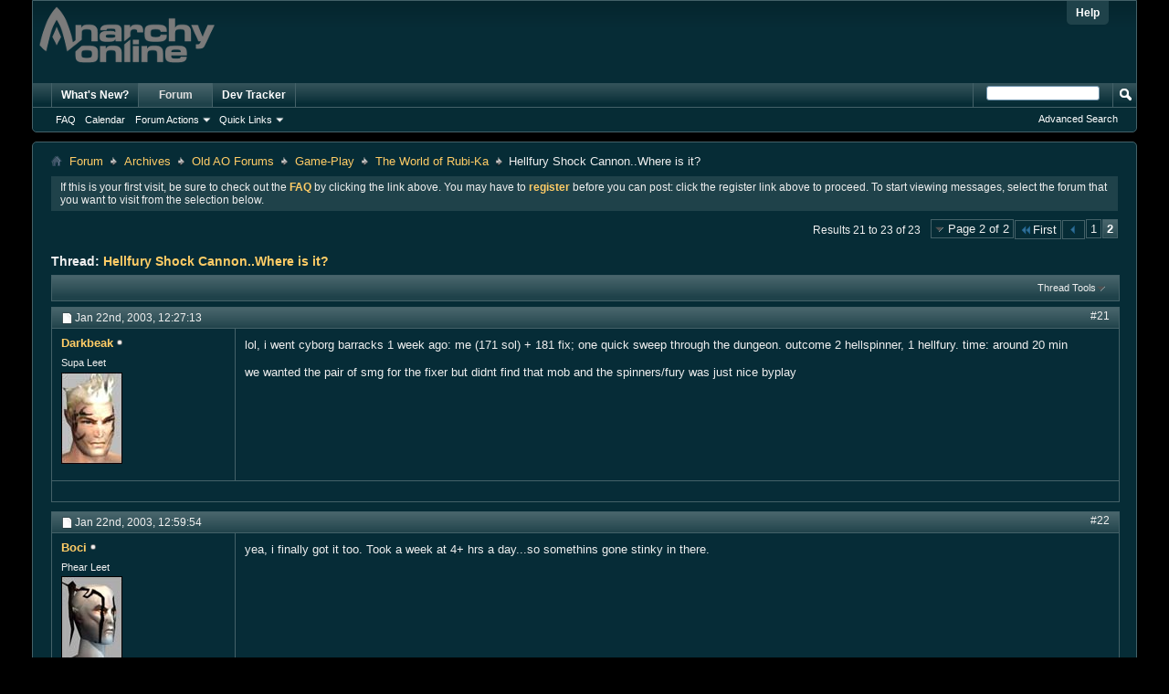

--- FILE ---
content_type: text/html; charset=ISO-8859-1
request_url: https://forums-archive.anarchy-online.com/showthread.php?91761-Hellfury-Shock-Cannon-Where-is-it&s=c7ea71b693d7e19e4eddc60890ae2229&p=1060118
body_size: 9629
content:
<!DOCTYPE html PUBLIC "-//W3C//DTD XHTML 1.0 Transitional//EN" "http://www.w3.org/TR/xhtml1/DTD/xhtml1-transitional.dtd">
<html xmlns="http://www.w3.org/1999/xhtml" dir="ltr" lang="en" id="vbulletin_html">
<head>
	<meta http-equiv="Content-Type" content="text/html; charset=ISO-8859-1" />
<meta id="e_vb_meta_bburl" name="vb_meta_bburl" content="https://forums.anarchy-online.com" />
<base href="https://forums-archive.anarchy-online.com/" /><!--[if IE]></base><![endif]-->
<meta name="generator" content="vBulletin 4.2.3" />
<meta http-equiv="X-UA-Compatible" content="IE=9" />

	<link rel="Shortcut Icon" href="/images/ao_favicon.ico" type="image/x-icon" />








<script type="text/javascript">
<!--
	if (typeof YAHOO === 'undefined') // Load ALL YUI Local
	{
		document.write('<script type="text/javascript" src="clientscript/yui/yuiloader-dom-event/yuiloader-dom-event.js?v=423"><\/script>');
		document.write('<script type="text/javascript" src="clientscript/yui/connection/connection-min.js?v=423"><\/script>');
		var yuipath = 'clientscript/yui';
		var yuicombopath = '';
		var remoteyui = false;
	}
	else	// Load Rest of YUI remotely (where possible)
	{
		var yuipath = 'clientscript/yui';
		var yuicombopath = '';
		var remoteyui = true;
		if (!yuicombopath)
		{
			document.write('<script type="text/javascript" src="clientscript/yui/connection/connection-min.js?v=423"><\/script>');
		}
	}
	var SESSIONURL = "s=5bb51ccf494f8d36e3675edb9a14f1ff&";
	var SECURITYTOKEN = "guest";
	var IMGDIR_MISC = "images/misc";
	var IMGDIR_BUTTON = "images/buttons";
	var vb_disable_ajax = parseInt("0", 10);
	var SIMPLEVERSION = "423";
	var BBURL = "https://forums.anarchy-online.com";
	var LOGGEDIN = 0 > 0 ? true : false;
	var THIS_SCRIPT = "showthread";
	var RELPATH = "showthread.php?91761-Hellfury-Shock-Cannon-Where-is-it&amp;p=1060118";
	var PATHS = {
		forum : "",
		cms   : "",
		blog  : ""
	};
	var AJAXBASEURL = "https://forums-archive.anarchy-online.com/";
// -->
</script>
<script type="text/javascript" src="https://forums.anarchy-online.com/clientscript/vbulletin-core.js?v=423"></script>





	<link rel="stylesheet" type="text/css" href="css.php?styleid=7&amp;langid=1&amp;d=1526300358&amp;td=ltr&amp;sheet=bbcode.css,editor.css,popupmenu.css,reset-fonts.css,vbulletin.css,vbulletin-chrome.css,vbulletin-formcontrols.css," />

	<!--[if lt IE 8]>
	<link rel="stylesheet" type="text/css" href="css.php?styleid=7&amp;langid=1&amp;d=1526300358&amp;td=ltr&amp;sheet=popupmenu-ie.css,vbulletin-ie.css,vbulletin-chrome-ie.css,vbulletin-formcontrols-ie.css,editor-ie.css" />
	<![endif]-->


	<meta name="keywords" content="hundreds, hours, stopped, goin, case, insanely, slowed, killin, cannon, supposed, aug, borg, furies, started, plz, post, tired, rumors, advance, info, extremely, ticked, shock, heck, arks, information, newb, unwillingness, inferno, dungeon, slowly, learned, insane, entire, life, serverus, jocasta, history, literally, spent, 48+, mobs, killing, hellfury, askin, freakin, drop, days" />
	<meta name="description" content="Ok..after days in that freakin newb dungeon goin slowly insane while i learned the entire life history of jocasta..Serverus..and the Inferno...and ARKs with no information..or a unwillingness to try and help..im askin here. 
 
Does anyone know..if the drop was STOPPED.  Ive spent literally..48+ hours in here, killing hundreds and hundreds of mobs..ALL of them.  i know its supposed to be just Aug Borg Furies..but after 12 hours..i started killin everything..just in case.  If it hasnt been" />

	<title> Hellfury Shock Cannon..Where is it? - Page 2</title>
	<link rel="canonical" href="showthread.php?91761-Hellfury-Shock-Cannon-Where-is-it/page2&s=5bb51ccf494f8d36e3675edb9a14f1ff" />
	
	
	
	
	
	
	
	
	

	
		<link rel="stylesheet" type="text/css" href="css.php?styleid=7&amp;langid=1&amp;d=1526300358&amp;td=ltr&amp;sheet=toolsmenu.css,postlist.css,showthread.css,postbit.css,options.css,attachment.css,poll.css,lightbox.css" />
	
	<!--[if lt IE 8]><link rel="stylesheet" type="text/css" href="css.php?styleid=7&amp;langid=1&amp;d=1526300358&amp;td=ltr&amp;sheet=toolsmenu-ie.css,postlist-ie.css,showthread-ie.css,postbit-ie.css,poll-ie.css" /><![endif]-->
<link rel="stylesheet" type="text/css" href="css.php?styleid=7&amp;langid=1&amp;d=1526300358&amp;td=ltr&amp;sheet=additional.css" />

</head>

<body onload="if (document.body.scrollIntoView &amp;&amp; fetch_object('currentPost') &amp;&amp; (window.location.href.indexOf('#') == -1 || window.location.href.indexOf('#post') &gt; -1)) { fetch_object('currentPost').scrollIntoView(true); }">

<div class="above_body"> <!-- closing tag is in template navbar -->
<div id="header" class="floatcontainer doc_header">
	<div><a name="top" href="index.php?s=5bb51ccf494f8d36e3675edb9a14f1ff" class="logo-image"><img src="/images/AO_logo.png" alt="Anarchy Online Bulletin Board - Powered by vBulletin" /></a></div>
	<div id="toplinks" class="toplinks">
		
			<ul class="nouser">
			
				<li><a rel="help" href="faq.php?s=5bb51ccf494f8d36e3675edb9a14f1ff">Help</a></li>
				<li>
			<script type="text/javascript" src="clientscript/vbulletin_md5.js?v=423"></script>

			<script type="text/javascript">
			YAHOO.util.Dom.setStyle('navbar_password_hint', "display", "inline");
			YAHOO.util.Dom.setStyle('navbar_password', "display", "none");
			vB_XHTML_Ready.subscribe(function()
			{
			//
				YAHOO.util.Event.on('navbar_username', "focus", navbar_username_focus);
				YAHOO.util.Event.on('navbar_username', "blur", navbar_username_blur);
				YAHOO.util.Event.on('navbar_password_hint', "focus", navbar_password_hint);
				YAHOO.util.Event.on('navbar_password', "blur", navbar_password);
			});
			
			function navbar_username_focus(e)
			{
			//
				var textbox = YAHOO.util.Event.getTarget(e);
				if (textbox.value == 'Forum Username')
				{
				//
					textbox.value='';
					textbox.style.color='#000000';
				}
			}

			function navbar_username_blur(e)
			{
			//
				var textbox = YAHOO.util.Event.getTarget(e);
				if (textbox.value == '')
				{
				//
					textbox.value='Forum Username';
					textbox.style.color='#efefef';
				}
			}
			
			function navbar_password_hint(e)
			{
			//
				var textbox = YAHOO.util.Event.getTarget(e);
				
				YAHOO.util.Dom.setStyle('navbar_password_hint', "display", "none");
				YAHOO.util.Dom.setStyle('navbar_password', "display", "inline");
				YAHOO.util.Dom.get('navbar_password').focus();
			}

			function navbar_password(e)
			{
			//
				var textbox = YAHOO.util.Event.getTarget(e);
				
				if (textbox.value == '')
				{
					YAHOO.util.Dom.setStyle('navbar_password_hint', "display", "inline");
					YAHOO.util.Dom.setStyle('navbar_password', "display", "none");
				}
			}
			</script>
				</li>
				
			</ul>
		
	</div>
	<div class="ad_global_header">
		
		
	</div>
	<hr />
</div>
<div id="navbar" class="navbar">
	<ul id="navtabs" class="navtabs floatcontainer">
		
		
	
		<li  id="vbtab_whatsnew">
			<a class="navtab" href="activity.php?s=5bb51ccf494f8d36e3675edb9a14f1ff">What's New?</a>
		</li>
		
		

	
		<li class="selected" id="vbtab_forum">
			<a class="navtab" href="forum.php?s=5bb51ccf494f8d36e3675edb9a14f1ff">Forum</a>
		</li>
		
		
			<ul class="floatcontainer">
				
					
						
							<li id="vbflink_faq"><a href="faq.php?s=5bb51ccf494f8d36e3675edb9a14f1ff">FAQ</a></li>
						
					
				
					
						
							<li id="vbflink_calendar"><a href="calendar.php?s=5bb51ccf494f8d36e3675edb9a14f1ff">Calendar</a></li>
						
					
				
					
						<li class="popupmenu" id="vbmenu_actions">
							<a href="javascript://" class="popupctrl">Forum Actions</a>
							<ul class="popupbody popuphover">
								
									<li id="vbalink_mfr"><a href="forumdisplay.php?s=5bb51ccf494f8d36e3675edb9a14f1ff&amp;do=markread&amp;markreadhash=guest">Mark Forums Read</a></li>
								
							</ul>
						</li>
					
				
					
						<li class="popupmenu" id="vbmenu_qlinks">
							<a href="javascript://" class="popupctrl">Quick Links</a>
							<ul class="popupbody popuphover">
								
									<li id="vbqlink_leaders"><a href="showgroups.php?s=5bb51ccf494f8d36e3675edb9a14f1ff">View Site Leaders</a></li>
								
							</ul>
						</li>
					
				
			</ul>
		

	
		<li  id="tab_mdi3_498">
			<a class="navtab" href="/search.php?userid=706925&searchdate=30&beforeafter=after&dosearch=Search%20Now&do=process&forumchoice%5B%5D=&childforums=1&prefixchoice%5B%5D=&replyless=0&replylimit=&searchdate=0&beforeafter=after&sortby=dateline&order=descending&showposts=1&searchthreadid=&s=&securitytoken=guest&searchfromtype=vBForum%3APost&do=process&contenttypeid=1&query=&titleonly=0&searchuser=devtracker&starteronly=0&tag=">Dev Tracker</a>
		</li>
		
		

		
	</ul>
	
		<div id="globalsearch" class="globalsearch">
			<form action="search.php?s=5bb51ccf494f8d36e3675edb9a14f1ff&amp;do=process" method="post" id="navbar_search" class="navbar_search">
				
				<input type="hidden" name="securitytoken" value="guest" />
				<input type="hidden" name="do" value="process" />
				<span class="textboxcontainer"><span><input type="text" value="" name="query" class="textbox" tabindex="99"/></span></span>
				<span class="buttoncontainer"><span><input type="image" class="searchbutton" src="images/buttons/search.png" name="submit" onclick="document.getElementById('navbar_search').submit;" tabindex="100"/></span></span>
			</form>
			<ul class="navbar_advanced_search">
				<li><a href="search.php?s=5bb51ccf494f8d36e3675edb9a14f1ff" accesskey="4">Advanced Search</a></li>
				
			</ul>
		</div>
	
</div>
</div><!-- closing div for above_body -->

<div class="body_wrapper">
<div id="breadcrumb" class="breadcrumb">
	<ul class="floatcontainer">
		<li class="navbithome"><a href="index.php?s=5bb51ccf494f8d36e3675edb9a14f1ff" accesskey="1"><img src="images/misc/navbit-home.png" alt="Home" /></a></li>
		
	<li class="navbit"><a href="index.php?s=5bb51ccf494f8d36e3675edb9a14f1ff">Forum</a></li>

	<li class="navbit"><a href="forumdisplay.php?534-Archives&amp;s=5bb51ccf494f8d36e3675edb9a14f1ff">Archives</a></li>

	<li class="navbit"><a href="forumdisplay.php?241-Old-AO-Forums&amp;s=5bb51ccf494f8d36e3675edb9a14f1ff">Old AO Forums</a></li>

	<li class="navbit"><a href="forumdisplay.php?143-Game-Play&amp;s=5bb51ccf494f8d36e3675edb9a14f1ff">Game-Play</a></li>

	<li class="navbit"><a href="forumdisplay.php?151-The-World-of-Rubi-Ka&amp;s=5bb51ccf494f8d36e3675edb9a14f1ff">The World of Rubi-Ka</a></li>

		
	<li class="navbit lastnavbit"><span> Hellfury Shock Cannon..Where is it?</span></li>

	</ul>
	<hr />
</div>





	<form action="profile.php?do=dismissnotice" method="post" id="notices" class="notices">
		<input type="hidden" name="do" value="dismissnotice" />
		<input type="hidden" name="s" value="s=5bb51ccf494f8d36e3675edb9a14f1ff&amp;" />
		<input type="hidden" name="securitytoken" value="guest" />
		<input type="hidden" id="dismiss_notice_hidden" name="dismiss_noticeid" value="" />
		<input type="hidden" name="url" value="" />
		<ol>
			<li class="restore" id="navbar_notice_2">
	
	If this is your first visit, be sure to
		check out the <a href="faq.php?s=5bb51ccf494f8d36e3675edb9a14f1ff" target="_blank"><b>FAQ</b></a> by clicking the
		link above. You may have to <a href="register.php?s=5bb51ccf494f8d36e3675edb9a14f1ff" target="_blank"><b>register</b></a>
		before you can post: click the register link above to proceed. To start viewing messages,
		select the forum that you want to visit from the selection below.
</li>
		</ol>
	</form>





	<div id="above_postlist" class="above_postlist">
		
		<div id="pagination_top" class="pagination_top">
		
			<form action="showthread.php?91761-Hellfury-Shock-Cannon-Where-is-it&amp;s=5bb51ccf494f8d36e3675edb9a14f1ff" method="get" class="pagination popupmenu nohovermenu">
<input type="hidden" name="t" value="91761" /><input type="hidden" name="s" value="5bb51ccf494f8d36e3675edb9a14f1ff" />
	
		<span><a href="javascript://" class="popupctrl">Page 2 of 2</a></span>
		
		<span class="first_last"><a rel="start" href="showthread.php?91761-Hellfury-Shock-Cannon-Where-is-it&amp;s=5bb51ccf494f8d36e3675edb9a14f1ff" title="First Page - Results 1 to 20 of 23"><img src="images/pagination/first-right.png" alt="First" />First</a></span>
		
		
		<span class="prev_next"><a rel="prev" href="showthread.php?91761-Hellfury-Shock-Cannon-Where-is-it&amp;s=5bb51ccf494f8d36e3675edb9a14f1ff" title="Prev Page - Results 1 to 20 of 23"><img src="images/pagination/previous-right.png" alt="Previous" /></a></span>
		
		
		<span><a href="showthread.php?91761-Hellfury-Shock-Cannon-Where-is-it&amp;s=5bb51ccf494f8d36e3675edb9a14f1ff" title="Show results 1 to 20 of 23">1</a></span><span class="selected"><a href="javascript://" title="Results 21 to 23 of 23">2</a></span>
		
		
		
	
	<ul class="popupbody popuphover">
		<li class="formsubmit jumptopage"><label>Jump to page: <input type="text" name="page" size="4" /></label> <input type="submit" class="button" value="Go" /></li>
	</ul>
</form>
		
			<div id="postpagestats_above" class="postpagestats">
				Results 21 to 23 of 23
			</div>
		</div>
	</div>
	<div id="pagetitle" class="pagetitle">
		<h1>
			Thread: <span class="threadtitle"><a href="showthread.php?91761-Hellfury-Shock-Cannon-Where-is-it/page2&s=5bb51ccf494f8d36e3675edb9a14f1ff" title="Reload this Page">Hellfury Shock Cannon..Where is it?</a></span>
		</h1>
		
	</div>
	<div id="thread_controls" class="thread_controls toolsmenu">
		<div>
		<ul id="postlist_popups" class="postlist_popups popupgroup">
			
			
			<li class="popupmenu" id="threadtools">
				<h6><a class="popupctrl" href="javascript://">Thread Tools</a></h6>
				<ul class="popupbody popuphover">
					<li><a href="printthread.php?s=5bb51ccf494f8d36e3675edb9a14f1ff&amp;t=91761&amp;pp=20&amp;page=2" accesskey="3" rel="nofollow">Show Printable Version</a></li>
					
					<li>
						
					</li>
					
				</ul>
			</li>

			

			

			

			

			
			</ul>
		</div>
	</div>

<div id="postlist" class="postlist restrain">
	

	
		<ol id="posts" class="posts" start="1">
			
<li class="postbitlegacy postbitim postcontainer old" id="post_1059830">
<!-- see bottom of postbit.css for .userinfo .popupmenu styles -->

	<div class="posthead">
			<span class="postdate old">
				
					<span class="date">Jan 22nd, 2003,&nbsp;<span class="time">12:27:13</span></span>
				
			</span>
			<span class="nodecontrols">
				
					<a name="post1059830" href="showthread.php?91761-Hellfury-Shock-Cannon-Where-is-it&amp;s=5bb51ccf494f8d36e3675edb9a14f1ff&amp;p=1059830&amp;viewfull=1#post1059830" class="postcounter">#21</a><a id="postcount1059830" name="21"></a>
				
				
				
			</span>
	</div>
	<div class="postdetails ">
		<div class="userinfo">
			<div class="username_container">
			
				<div class="popupmenu memberaction">
	<a class="username offline popupctrl" href="member.php?281398-Darkbeak&amp;s=5bb51ccf494f8d36e3675edb9a14f1ff" title="Darkbeak is offline"><strong>Darkbeak</strong></a>
	<ul class="popupbody popuphover memberaction_body">
		<li class="left">
			<a href="member.php?281398-Darkbeak&amp;s=5bb51ccf494f8d36e3675edb9a14f1ff" class="siteicon_profile">
				View Profile
			</a>
		</li>
		
		<li class="right">
			<a href="search.php?s=5bb51ccf494f8d36e3675edb9a14f1ff&amp;do=finduser&amp;userid=281398&amp;contenttype=vBForum_Post&amp;showposts=1" class="siteicon_forum" rel="nofollow">
				View Forum Posts
			</a>
		</li>
		
		
		
		
		
		
		
		

		

		
		
	</ul>
</div>
				<img class="inlineimg onlinestatus" src="images/statusicon/user-offline.png" alt="Darkbeak is offline" border="0" />

			
			</div>
			<span class="usertitle">
				Supa Leet
			</span>
			
			
			
			
			<a class="postuseravatar" href="member.php?281398-Darkbeak&amp;s=5bb51ccf494f8d36e3675edb9a14f1ff" title="Darkbeak is offline">
				<img src="/images/avatars/223809.jpg" alt="Darkbeak's Avatar" title="Darkbeak's Avatar" />
			</a>
			 
			
				
				
				<div class="imlinks">
					    
				</div>
			
		</div>
		<div class="postbody">
				
				


						
							
							
						
						
				<div class="content">
					<div id="post_message_1059830">
						<blockquote class="postcontent restore ">
							lol, i went cyborg barracks 1 week ago: me (171 sol) + 181 fix; one quick sweep through the dungeon. outcome 2 hellspinner, 1 hellfury. time: around 20 min<br />
<br />
we wanted the pair of smg for the fixer but didnt find that mob and the spinners/fury was just nice byplay <img src="http://forums.anarchy-online.com/images/smilies/smile.gif" border="0" alt="" title="Smilie" class="inlineimg" />
						</blockquote>
					</div>

					
			</div>
			
			<div class="cleardiv"></div>
		</div>
	</div>
		<div class="postfoot">
			<!-- <div class="postfoot_container"> -->
			<div class="textcontrols floatcontainer">
				<span class="postcontrols">
					<img style="display:none" id="progress_1059830" src="images/misc/progress.gif" alt="" />
					
					
					
					
				</span>
				<span class="postlinking">
					
						
					

					
					
					
					

					
					

					
					
					
					
					
				</span>
			<!-- </div> -->
			</div>
		</div>
	<hr />
</li>

<li class="postbitlegacy postbitim postcontainer old" id="post_1059921">
<!-- see bottom of postbit.css for .userinfo .popupmenu styles -->

	<div class="posthead">
			<span class="postdate old">
				
					<span class="date">Jan 22nd, 2003,&nbsp;<span class="time">12:59:54</span></span>
				
			</span>
			<span class="nodecontrols">
				
					<a name="post1059921" href="showthread.php?91761-Hellfury-Shock-Cannon-Where-is-it&amp;s=5bb51ccf494f8d36e3675edb9a14f1ff&amp;p=1059921&amp;viewfull=1#post1059921" class="postcounter">#22</a><a id="postcount1059921" name="22"></a>
				
				
				
			</span>
	</div>
	<div class="postdetails ">
		<div class="userinfo">
			<div class="username_container">
			
				<div class="popupmenu memberaction">
	<a class="username offline popupctrl" href="member.php?21043-Boci&amp;s=5bb51ccf494f8d36e3675edb9a14f1ff" title="Boci is offline"><strong>Boci</strong></a>
	<ul class="popupbody popuphover memberaction_body">
		<li class="left">
			<a href="member.php?21043-Boci&amp;s=5bb51ccf494f8d36e3675edb9a14f1ff" class="siteicon_profile">
				View Profile
			</a>
		</li>
		
		<li class="right">
			<a href="search.php?s=5bb51ccf494f8d36e3675edb9a14f1ff&amp;do=finduser&amp;userid=21043&amp;contenttype=vBForum_Post&amp;showposts=1" class="siteicon_forum" rel="nofollow">
				View Forum Posts
			</a>
		</li>
		
		
		
		
		
		
		
		

		

		
		
	</ul>
</div>
				<img class="inlineimg onlinestatus" src="images/statusicon/user-offline.png" alt="Boci is offline" border="0" />

			
			</div>
			<span class="usertitle">
				Phear Leet
			</span>
			
			
			
			
			<a class="postuseravatar" href="member.php?21043-Boci&amp;s=5bb51ccf494f8d36e3675edb9a14f1ff" title="Boci is offline">
				<img src="/images/avatars/40247.jpg" alt="Boci's Avatar" title="Boci's Avatar" />
			</a>
			 
			
				
				
				<div class="imlinks">
					    
				</div>
			
		</div>
		<div class="postbody">
				
				


						
						
				<div class="content">
					<div id="post_message_1059921">
						<blockquote class="postcontent restore ">
							yea, i finally got it too.  Took a  week at 4+ hrs a day...so somethins gone stinky in there.
						</blockquote>
					</div>

					
			</div>
			
			<div class="after_content">
				
				
				
				
					<blockquote class="signature restore"><div class="signaturecontainer">The Sammich Master is Back!<br />
Boci - Retired Soldier<br />
Flashgordun - Smurf in Training<br />
Mussashi---Boci Reborn---Sword Saint<br />
xxxxxxxx Keeper Twink of Dewm</div></blockquote>
				
				
			</div>
			
			<div class="cleardiv"></div>
		</div>
	</div>
		<div class="postfoot">
			<!-- <div class="postfoot_container"> -->
			<div class="textcontrols floatcontainer">
				<span class="postcontrols">
					<img style="display:none" id="progress_1059921" src="images/misc/progress.gif" alt="" />
					
					
					
					
				</span>
				<span class="postlinking">
					
						
					

					
					
					
					

					
					

					
					
					
					
					
				</span>
			<!-- </div> -->
			</div>
		</div>
	<hr />
</li>

<li class="postbitlegacy postbitim postcontainer old" id="post_1060118">
<!-- see bottom of postbit.css for .userinfo .popupmenu styles -->

	<div class="posthead">
			<span class="postdate old">
				
					<span class="date">Jan 22nd, 2003,&nbsp;<span class="time">14:03:14</span></span>
				
			</span>
			<span class="nodecontrols">
				
					<a name="post1060118" href="showthread.php?91761-Hellfury-Shock-Cannon-Where-is-it&amp;s=5bb51ccf494f8d36e3675edb9a14f1ff&amp;p=1060118&amp;viewfull=1#post1060118" class="postcounter">#23</a><a id="postcount1060118" name="23"></a>
				
				
				
			</span>
	</div>
	<div class="postdetails ">
		<div class="userinfo">
			<div class="username_container">
			
				<div class="popupmenu memberaction">
	<a class="username offline popupctrl" href="member.php?15178-Nealandbob&amp;s=5bb51ccf494f8d36e3675edb9a14f1ff" title="Nealandbob is offline"><strong>Nealandbob</strong></a>
	<ul class="popupbody popuphover memberaction_body">
		<li class="left">
			<a href="member.php?15178-Nealandbob&amp;s=5bb51ccf494f8d36e3675edb9a14f1ff" class="siteicon_profile">
				View Profile
			</a>
		</li>
		
		<li class="right">
			<a href="search.php?s=5bb51ccf494f8d36e3675edb9a14f1ff&amp;do=finduser&amp;userid=15178&amp;contenttype=vBForum_Post&amp;showposts=1" class="siteicon_forum" rel="nofollow">
				View Forum Posts
			</a>
		</li>
		
		
		
		
		
		
		
		

		

		
		
	</ul>
</div>
				<img class="inlineimg onlinestatus" src="images/statusicon/user-offline.png" alt="Nealandbob is offline" border="0" />

			
			</div>
			<span class="usertitle">
				Supa Leet
			</span>
			
			
			
			
			<a class="postuseravatar" href="member.php?15178-Nealandbob&amp;s=5bb51ccf494f8d36e3675edb9a14f1ff" title="Nealandbob is offline">
				<img src="/images/avatars/40222.jpg" alt="Nealandbob's Avatar" title="Nealandbob's Avatar" />
			</a>
			 
			
				
				
				<div class="imlinks">
					    
				</div>
			
		</div>
		<div class="postbody">
				
				


						
						
							
						
				<div class="content">
					<div id="post_message_1060118">
						<blockquote class="postcontent restore ">
							<div class="bbcode_container">
	<div class="bbcode_quote">
		<div class="quote_container">
			<div class="bbcode_quote_container"></div>
			
				<i>Originally posted by Boci/Wen </i><br />
<b>yea, i finally got it too.  Took a  week at 4+ hrs a day...so somethins gone stinky in there. </b>
			
		</div>
	</div>
</div>make your sammiches in low-fat variety. Should help cut down on that *cough* problem of yours <img src="http://forums.anarchy-online.com/images/smilies/smile.gif" border="0" alt="" title="Smilie" class="inlineimg" /><br />
<br />
<br />
<br />
<br />
hehehe *hugs* <img src="http://forums.anarchy-online.com/images/smilies/smile.gif" border="0" alt="" title="Smilie" class="inlineimg" />
						</blockquote>
					</div>

					
			</div>
			
			<div class="after_content">
				
				
				
				
					<blockquote class="signature restore"><div class="signaturecontainer"><a href="http://www.anarchy-online.com/character/bio/d/1/name/nealandbob" target="_blank">Nealandbob</a> <a href="http://www.anarchy-online.com/character/bio/d/1/name/headbasher" target="_blank">Headbasher</a> <a href="http://www.anarchy-online.com/character/bio/d/1/name/burninsword" target="_blank">Burninsword</a>-RK1<br />
<a href="http://www.anarchy-online.com/character/bio/d/2/name/deathfyst" target="_blank">Deathfyst</a> <a href="http://www.anarchy-online.com/character/bio/d/2/name/tonofbricks" target="_blank">Tonofbricks</a> -RK2<br />
<a href="http://leetbot.salomon.si/userinfo.php?ID=258" target="_blank">Tonofbricks</a> <a href="http://leetbot.salomon.si/userinfo.php?ID=181" target="_blank">Nealandbob</a> -RK  <a href="http://www.anarchy-online.com/content/game/inproduction/becometester/" target="_blank">Test</a> embracing my inner <a href="http://www.thebratpack.org/" target="_blank">Brat</a> <img src="http://forums.anarchy-online.com/images/smilies/smile.gif" border="0" alt="" title="Smilie" class="inlineimg" /><br />
Finally back from Iraq<br />
<a href="http://forums.anarchy-online.com/showthread.php?t=43716" target="_blank">Enforcers ONLY vote here!</a><br />
WoW-Pahani, Skywall/Horde and Barthilas/Horde<br />
&quot;A good Enforcer dies a lot&quot;-Deng<br />
&quot;FC didn't create Enforcers, Deng did&quot; -Tza</div></blockquote>
				
				
			</div>
			
			<div class="cleardiv"></div>
		</div>
	</div>
		<div class="postfoot">
			<!-- <div class="postfoot_container"> -->
			<div class="textcontrols floatcontainer">
				<span class="postcontrols">
					<img style="display:none" id="progress_1060118" src="images/misc/progress.gif" alt="" />
					
					
					
					
				</span>
				<span class="postlinking">
					
						
					

					
					
					
					

					
					

					
					
					
					
					
				</span>
			<!-- </div> -->
			</div>
		</div>
	<hr />
</li>

		</ol>
		<div class="separator"></div>
		<div class="postlistfoot">
			
		</div>

	

</div>

<div id="below_postlist" class="noinlinemod below_postlist">
	
	<div id="pagination_bottom" class="pagination_bottom">
	
		<form action="showthread.php?91761-Hellfury-Shock-Cannon-Where-is-it&amp;s=5bb51ccf494f8d36e3675edb9a14f1ff" method="get" class="pagination popupmenu nohovermenu">
<input type="hidden" name="t" value="91761" /><input type="hidden" name="s" value="5bb51ccf494f8d36e3675edb9a14f1ff" />
	
		<span><a href="javascript://" class="popupctrl">Page 2 of 2</a></span>
		
		<span class="first_last"><a rel="start" href="showthread.php?91761-Hellfury-Shock-Cannon-Where-is-it&amp;s=5bb51ccf494f8d36e3675edb9a14f1ff" title="First Page - Results 1 to 20 of 23"><img src="images/pagination/first-right.png" alt="First" />First</a></span>
		
		
		<span class="prev_next"><a rel="prev" href="showthread.php?91761-Hellfury-Shock-Cannon-Where-is-it&amp;s=5bb51ccf494f8d36e3675edb9a14f1ff" title="Prev Page - Results 1 to 20 of 23"><img src="images/pagination/previous-right.png" alt="Previous" /></a></span>
		
		
		<span><a href="showthread.php?91761-Hellfury-Shock-Cannon-Where-is-it&amp;s=5bb51ccf494f8d36e3675edb9a14f1ff" title="Show results 1 to 20 of 23">1</a></span><span class="selected"><a href="javascript://" title="Results 21 to 23 of 23">2</a></span>
		
		
		
	
	<ul class="popupbody popuphover">
		<li class="formsubmit jumptopage"><label>Jump to page: <input type="text" name="page" size="4" /></label> <input type="submit" class="button" value="Go" /></li>
	</ul>
</form>
	
		<div class="clear"></div>
<div class="navpopupmenu popupmenu nohovermenu" id="showthread_navpopup">
	
		<span>Quick Navigation</span>
		<a href="showthread.php?91761-Hellfury-Shock-Cannon-Where-is-it&amp;s=5bb51ccf494f8d36e3675edb9a14f1ff" class="popupctrl"><span class="ctrlcontainer">The World of Rubi-Ka</span></a>
		<a href="showthread.php?91761-Hellfury-Shock-Cannon-Where-is-it&amp;p=1060118#top" class="textcontrol" onclick="document.location.hash='top';return false;">Top</a>
	
	<ul class="navpopupbody popupbody popuphover" style="width: 300px;">
		
		<li class="optionlabel">Site Areas</li>
		<li><a href="usercp.php?s=5bb51ccf494f8d36e3675edb9a14f1ff">Settings</a></li>
		<li><a href="private.php?s=5bb51ccf494f8d36e3675edb9a14f1ff">Private Messages</a></li>
		<li><a href="subscription.php?s=5bb51ccf494f8d36e3675edb9a14f1ff">Subscriptions</a></li>
		<li><a href="online.php?s=5bb51ccf494f8d36e3675edb9a14f1ff">Who's Online</a></li>
		<li><a href="search.php?s=5bb51ccf494f8d36e3675edb9a14f1ff">Search Forums</a></li>
		<li><a href="index.php?s=5bb51ccf494f8d36e3675edb9a14f1ff">Forums Home</a></li>
		
			<li class="optionlabel">Forums</li>
			
		
			
				<li><a href="forumdisplay.php?506-Announcements&amp;s=5bb51ccf494f8d36e3675edb9a14f1ff">Announcements</a>
					<ol class="d1">
						
		
			
				<li><a href="forumdisplay.php?507-Server-Notices&amp;s=5bb51ccf494f8d36e3675edb9a14f1ff">Server Notices</a></li>
			
		
			
				<li><a href="forumdisplay.php?508-Update-Notes&amp;s=5bb51ccf494f8d36e3675edb9a14f1ff">Update Notes</a></li>
			
		
			
				<li><a href="forumdisplay.php?546-Item-Shop-Announcements&amp;s=5bb51ccf494f8d36e3675edb9a14f1ff">Item Shop Announcements</a></li>
			
		
			
				<li><a href="forumdisplay.php?204-Community-Corner&amp;s=5bb51ccf494f8d36e3675edb9a14f1ff">Community Corner</a></li>
			
		
			
				<li><a href="forumdisplay.php?327-Editor-News&amp;s=5bb51ccf494f8d36e3675edb9a14f1ff">Editor News</a></li>
			
		
			
				<li><a href="forumdisplay.php?331-Testlive-Announcements-amp-Events&amp;s=5bb51ccf494f8d36e3675edb9a14f1ff">Testlive Announcements &amp; Events</a></li>
			
		
			
					</ol>
				</li>
			
		
			
				<li><a href="forumdisplay.php?531-Non-English-Community&amp;s=5bb51ccf494f8d36e3675edb9a14f1ff">Non-English Community</a>
					<ol class="d1">
						
		
			
				<li><a href="forumdisplay.php?523-German-Forums&amp;s=5bb51ccf494f8d36e3675edb9a14f1ff">German Forums</a>
					<ol class="d2">
						
		
			
				<li><a href="forumdisplay.php?524-Allgemeines-Forum&amp;s=5bb51ccf494f8d36e3675edb9a14f1ff">Allgemeines Forum</a></li>
			
		
			
				<li><a href="forumdisplay.php?528-Organisationen&amp;s=5bb51ccf494f8d36e3675edb9a14f1ff">Organisationen</a></li>
			
		
			
				<li><a href="forumdisplay.php?525-Rollenspielforum&amp;s=5bb51ccf494f8d36e3675edb9a14f1ff">Rollenspielforum</a>
					<ol class="d3">
						
		
			
				<li><a href="forumdisplay.php?530-OOC-Rollenspiel-Diskussionen&amp;s=5bb51ccf494f8d36e3675edb9a14f1ff">OOC-Rollenspiel-Diskussionen</a></li>
			
		
			
					</ol>
				</li>
			
		
			
				<li><a href="forumdisplay.php?527-Wissensfundgrube&amp;s=5bb51ccf494f8d36e3675edb9a14f1ff">Wissensfundgrube</a></li>
			
		
			
				<li><a href="forumdisplay.php?526-Technische-Fragen-und-Lösungen&amp;s=5bb51ccf494f8d36e3675edb9a14f1ff">Technische Fragen und Lösungen</a></li>
			
		
			
				<li><a href="forumdisplay.php?529-Bargeflüster&amp;s=5bb51ccf494f8d36e3675edb9a14f1ff">Bargeflüster</a></li>
			
		
			
					</ol>
				</li>
			
		
			
					</ol>
				</li>
			
		
			
				<li><a href="forumdisplay.php?294-Funcom-forums&amp;s=5bb51ccf494f8d36e3675edb9a14f1ff">Funcom forums</a>
					<ol class="d1">
						
		
			
				<li><a href="forumdisplay.php?570-18-8-Update-Forum&amp;s=5bb51ccf494f8d36e3675edb9a14f1ff">18.8 Update Forum</a></li>
			
		
			
				<li><a href="forumdisplay.php?569-18-7-Update-Forum&amp;s=5bb51ccf494f8d36e3675edb9a14f1ff">18.7 Update Forum</a></li>
			
		
			
				<li><a href="forumdisplay.php?553-18-6-Update-Forum&amp;s=5bb51ccf494f8d36e3675edb9a14f1ff">18.6 Update Forum</a></li>
			
		
			
					</ol>
				</li>
			
		
			
				<li><a href="forumdisplay.php?547-Game-Suggestions&amp;s=5bb51ccf494f8d36e3675edb9a14f1ff">Game Suggestions</a>
					<ol class="d1">
						
		
			
				<li><a href="forumdisplay.php?548-Item-Shop-Discussion&amp;s=5bb51ccf494f8d36e3675edb9a14f1ff">Item Shop Discussion</a></li>
			
		
			
				<li><a href="forumdisplay.php?259-Game-Suggestions&amp;s=5bb51ccf494f8d36e3675edb9a14f1ff">Game Suggestions</a></li>
			
		
			
				<li><a href="forumdisplay.php?512-Balance-Discussion&amp;s=5bb51ccf494f8d36e3675edb9a14f1ff">Balance Discussion</a></li>
			
		
			
					</ol>
				</li>
			
		
			
				<li><a href="forumdisplay.php?244-Community-forums&amp;s=5bb51ccf494f8d36e3675edb9a14f1ff">Community forums</a>
					<ol class="d1">
						
		
			
				<li><a href="forumdisplay.php?150-New-Arrivals&amp;s=5bb51ccf494f8d36e3675edb9a14f1ff">New Arrivals</a></li>
			
		
			
				<li><a href="forumdisplay.php?140-Tech-Help&amp;s=5bb51ccf494f8d36e3675edb9a14f1ff">Tech Help</a></li>
			
		
			
				<li><a href="forumdisplay.php?295-Game-Mechanics&amp;s=5bb51ccf494f8d36e3675edb9a14f1ff">Game Mechanics</a></li>
			
		
			
				<li><a href="forumdisplay.php?296-Knowledge-Database&amp;s=5bb51ccf494f8d36e3675edb9a14f1ff">Knowledge Database</a></li>
			
		
			
				<li><a href="forumdisplay.php?532-The-Fourth-Wall&amp;s=5bb51ccf494f8d36e3675edb9a14f1ff">The Fourth Wall</a></li>
			
		
			
				<li><a href="forumdisplay.php?298-Reet-s-Retreat&amp;s=5bb51ccf494f8d36e3675edb9a14f1ff">Reet's Retreat</a></li>
			
		
			
				<li><a href="forumdisplay.php?554-Rubi-Ka&amp;s=5bb51ccf494f8d36e3675edb9a14f1ff">Rubi-Ka</a>
					<ol class="d2">
						
		
			
				<li><a href="forumdisplay.php?555-Life-on-Rubi-Ka&amp;s=5bb51ccf494f8d36e3675edb9a14f1ff">Life on Rubi-Ka</a></li>
			
		
			
				<li><a href="forumdisplay.php?556-Rubi-Ka-Recruitment&amp;s=5bb51ccf494f8d36e3675edb9a14f1ff">Rubi-Ka Recruitment</a></li>
			
		
			
				<li><a href="forumdisplay.php?557-Rubi-Ka-Buzz&amp;s=5bb51ccf494f8d36e3675edb9a14f1ff">Rubi-Ka Buzz</a></li>
			
		
			
				<li><a href="forumdisplay.php?558-Rubi-Ka-Market&amp;s=5bb51ccf494f8d36e3675edb9a14f1ff">Rubi-Ka Market</a>
					<ol class="d3">
						
		
			
				<li><a href="forumdisplay.php?559-Offers-on-Rubi-Ka&amp;s=5bb51ccf494f8d36e3675edb9a14f1ff">Offers on Rubi-Ka</a></li>
			
		
			
				<li><a href="forumdisplay.php?560-Requests-on-Rubi-Ka&amp;s=5bb51ccf494f8d36e3675edb9a14f1ff">Requests on Rubi-Ka</a></li>
			
		
			
					</ol>
				</li>
			
		
			
					</ol>
				</li>
			
		
			
				<li><a href="forumdisplay.php?141-Profession-Academies&amp;s=5bb51ccf494f8d36e3675edb9a14f1ff">Profession Academies</a>
					<ol class="d2">
						
		
			
				<li><a href="forumdisplay.php?158-Wilderness-(Adventurer)&amp;s=5bb51ccf494f8d36e3675edb9a14f1ff">Wilderness (Adventurer)</a></li>
			
		
			
				<li><a href="forumdisplay.php?159-Special-Operations-(Agent)&amp;s=5bb51ccf494f8d36e3675edb9a14f1ff">Special Operations (Agent)</a></li>
			
		
			
				<li><a href="forumdisplay.php?160-Administration-(Bureaucrat)&amp;s=5bb51ccf494f8d36e3675edb9a14f1ff">Administration (Bureaucrat)</a></li>
			
		
			
				<li><a href="forumdisplay.php?161-Medical-Lab-(Doctor)&amp;s=5bb51ccf494f8d36e3675edb9a14f1ff">Medical Lab (Doctor)</a></li>
			
		
			
				<li><a href="forumdisplay.php?162-Notum-Mines-(Enforcer)&amp;s=5bb51ccf494f8d36e3675edb9a14f1ff">Notum Mines (Enforcer)</a></li>
			
		
			
				<li><a href="forumdisplay.php?163-Workshop-(Engineer)&amp;s=5bb51ccf494f8d36e3675edb9a14f1ff">Workshop (Engineer)</a></li>
			
		
			
				<li><a href="forumdisplay.php?164-The-Grid-(Fixer)&amp;s=5bb51ccf494f8d36e3675edb9a14f1ff">The Grid (Fixer)</a></li>
			
		
			
				<li><a href="forumdisplay.php?324-Stronghold-(Keeper)&amp;s=5bb51ccf494f8d36e3675edb9a14f1ff">Stronghold (Keeper)</a></li>
			
		
			
				<li><a href="forumdisplay.php?165-Dojo-(Martial-Artist)&amp;s=5bb51ccf494f8d36e3675edb9a14f1ff">Dojo (Martial Artist)</a></li>
			
		
			
				<li><a href="forumdisplay.php?166-Sanctum-(Meta-Physicist)&amp;s=5bb51ccf494f8d36e3675edb9a14f1ff">Sanctum (Meta-Physicist)</a></li>
			
		
			
				<li><a href="forumdisplay.php?167-Science-Lab-(Nano-Technician)&amp;s=5bb51ccf494f8d36e3675edb9a14f1ff">Science Lab (Nano Technician)</a></li>
			
		
			
				<li><a href="forumdisplay.php?325-Shadows-(Shade)&amp;s=5bb51ccf494f8d36e3675edb9a14f1ff">Shadows (Shade)</a></li>
			
		
			
				<li><a href="forumdisplay.php?168-Boot-Camp-(Soldier)&amp;s=5bb51ccf494f8d36e3675edb9a14f1ff">Boot Camp (Soldier)</a></li>
			
		
			
				<li><a href="forumdisplay.php?169-Exchange-(Trader)&amp;s=5bb51ccf494f8d36e3675edb9a14f1ff">Exchange (Trader)</a></li>
			
		
			
					</ol>
				</li>
			
		
			
					</ol>
				</li>
			
		
			
				<li><a href="forumdisplay.php?534-Archives&amp;s=5bb51ccf494f8d36e3675edb9a14f1ff">Archives</a>
					<ol class="d1">
						
		
			
				<li><a href="forumdisplay.php?357-Atlantean&amp;s=5bb51ccf494f8d36e3675edb9a14f1ff">Atlantean</a>
					<ol class="d2">
						
		
			
				<li><a href="forumdisplay.php?297-Life-on-Atlantean&amp;s=5bb51ccf494f8d36e3675edb9a14f1ff">Life on Atlantean</a></li>
			
		
			
				<li><a href="forumdisplay.php?412-Atlantean-Recruitment&amp;s=5bb51ccf494f8d36e3675edb9a14f1ff">Atlantean Recruitment</a></li>
			
		
			
				<li><a href="forumdisplay.php?156-Atlantean-Buzz&amp;s=5bb51ccf494f8d36e3675edb9a14f1ff">Atlantean Buzz</a></li>
			
		
			
				<li><a href="forumdisplay.php?152-Atlantean-Market&amp;s=5bb51ccf494f8d36e3675edb9a14f1ff">Atlantean Market</a>
					<ol class="d3">
						
		
			
				<li><a href="forumdisplay.php?364-Offers-on-Atlantean&amp;s=5bb51ccf494f8d36e3675edb9a14f1ff">Offers on Atlantean</a></li>
			
		
			
				<li><a href="forumdisplay.php?367-Requests-on-Atlantean&amp;s=5bb51ccf494f8d36e3675edb9a14f1ff">Requests on Atlantean</a></li>
			
		
			
					</ol>
				</li>
			
		
			
					</ol>
				</li>
			
		
			
				<li><a href="forumdisplay.php?356-Rimor&amp;s=5bb51ccf494f8d36e3675edb9a14f1ff">Rimor</a>
					<ol class="d2">
						
		
			
				<li><a href="forumdisplay.php?358-Life-on-Rimor&amp;s=5bb51ccf494f8d36e3675edb9a14f1ff">Life on Rimor</a></li>
			
		
			
				<li><a href="forumdisplay.php?411-Rimor-Recruitment&amp;s=5bb51ccf494f8d36e3675edb9a14f1ff">Rimor Recruitment</a></li>
			
		
			
				<li><a href="forumdisplay.php?359-Rimor-Buzz&amp;s=5bb51ccf494f8d36e3675edb9a14f1ff">Rimor Buzz</a></li>
			
		
			
				<li><a href="forumdisplay.php?200-Rimor-Market&amp;s=5bb51ccf494f8d36e3675edb9a14f1ff">Rimor Market</a>
					<ol class="d3">
						
		
			
				<li><a href="forumdisplay.php?365-Offers-on-Rimor&amp;s=5bb51ccf494f8d36e3675edb9a14f1ff">Offers on Rimor</a></li>
			
		
			
				<li><a href="forumdisplay.php?366-Requests-on-Rimor&amp;s=5bb51ccf494f8d36e3675edb9a14f1ff">Requests on Rimor</a></li>
			
		
			
					</ol>
				</li>
			
		
			
					</ol>
				</li>
			
		
			
				<li><a href="forumdisplay.php?241-Old-AO-Forums&amp;s=5bb51ccf494f8d36e3675edb9a14f1ff">Old AO Forums</a>
					<ol class="d2">
						
		
			
				<li><a href="forumdisplay.php?145-Funcom-Official&amp;s=5bb51ccf494f8d36e3675edb9a14f1ff">Funcom Official</a>
					<ol class="d3">
						
		
			
				<li><a href="forumdisplay.php?146-Article-Discussions&amp;s=5bb51ccf494f8d36e3675edb9a14f1ff">Article Discussions</a></li>
			
		
			
				<li><a href="forumdisplay.php?147-Official-Polls&amp;s=5bb51ccf494f8d36e3675edb9a14f1ff">Official Polls</a></li>
			
		
			
					</ol>
				</li>
			
		
			
				<li><a href="forumdisplay.php?181-Future-Anarchy&amp;s=5bb51ccf494f8d36e3675edb9a14f1ff">Future Anarchy</a>
					<ol class="d3">
						
		
			
				<li><a href="forumdisplay.php?190-Next-patch&amp;s=5bb51ccf494f8d36e3675edb9a14f1ff">Next patch</a></li>
			
		
			
				<li><a href="forumdisplay.php?175-Suggestions&amp;s=5bb51ccf494f8d36e3675edb9a14f1ff">Suggestions</a></li>
			
		
			
				<li><a href="forumdisplay.php?212-Booster-and-Expansion-Packs&amp;s=5bb51ccf494f8d36e3675edb9a14f1ff">Booster and Expansion Packs</a></li>
			
		
			
					</ol>
				</li>
			
		
			
				<li><a href="forumdisplay.php?143-Game-Play&amp;s=5bb51ccf494f8d36e3675edb9a14f1ff">Game-Play</a>
					<ol class="d3">
						
		
			
				<li><a href="forumdisplay.php?211-Tradeskills&amp;s=5bb51ccf494f8d36e3675edb9a14f1ff">Tradeskills</a></li>
			
		
			
				<li><a href="forumdisplay.php?151-The-World-of-Rubi-Ka&amp;s=5bb51ccf494f8d36e3675edb9a14f1ff">The World of Rubi-Ka</a></li>
			
		
			
				<li><a href="forumdisplay.php?153-PvP-Conflict&amp;s=5bb51ccf494f8d36e3675edb9a14f1ff">PvP Conflict</a></li>
			
		
			
				<li><a href="forumdisplay.php?240-Notum-Wars&amp;s=5bb51ccf494f8d36e3675edb9a14f1ff">Notum Wars</a></li>
			
		
			
				<li><a href="forumdisplay.php?227-Tarasque&amp;s=5bb51ccf494f8d36e3675edb9a14f1ff">Tarasque</a></li>
			
		
			
				<li><a href="forumdisplay.php?183-Game-Mechanics&amp;s=5bb51ccf494f8d36e3675edb9a14f1ff">Game Mechanics</a></li>
			
		
			
				<li><a href="forumdisplay.php?185-Game-Play-bugs&amp;s=5bb51ccf494f8d36e3675edb9a14f1ff">Game-Play bugs</a></li>
			
		
			
					</ol>
				</li>
			
		
			
				<li><a href="forumdisplay.php?203-Community&amp;s=5bb51ccf494f8d36e3675edb9a14f1ff">Community</a>
					<ol class="d3">
						
		
			
				<li><a href="forumdisplay.php?154-Story-Discussions&amp;s=5bb51ccf494f8d36e3675edb9a14f1ff">Story Discussions</a></li>
			
		
			
				<li><a href="forumdisplay.php?178-Organizations-(Atlantean)&amp;s=5bb51ccf494f8d36e3675edb9a14f1ff">Organizations (Atlantean)</a></li>
			
		
			
				<li><a href="forumdisplay.php?205-Organizations-(Rimor)&amp;s=5bb51ccf494f8d36e3675edb9a14f1ff">Organizations (Rimor)</a></li>
			
		
			
					</ol>
				</li>
			
		
			
				<li><a href="forumdisplay.php?144-Off-topic&amp;s=5bb51ccf494f8d36e3675edb9a14f1ff">Off-topic</a>
					<ol class="d3">
						
		
			
				<li><a href="forumdisplay.php?173-Social&amp;s=5bb51ccf494f8d36e3675edb9a14f1ff">Social</a></li>
			
		
			
					</ol>
				</li>
			
		
			
					</ol>
				</li>
			
		
			
					</ol>
				</li>
			
		
		
	</ul>
</div>
<div class="clear"></div>
	</div>
</div>








	<!-- next / previous links -->
	<div class="navlinks">
		
			<strong>&laquo;</strong>
			<a href="showthread.php?91761-Hellfury-Shock-Cannon-Where-is-it&amp;s=5bb51ccf494f8d36e3675edb9a14f1ff&amp;goto=nextoldest" rel="nofollow">Previous Thread</a>
			|
			<a href="showthread.php?91761-Hellfury-Shock-Cannon-Where-is-it&amp;s=5bb51ccf494f8d36e3675edb9a14f1ff&amp;goto=nextnewest" rel="nofollow">Next Thread</a>
			<strong>&raquo;</strong>
		
	</div>
	<!-- / next / previous links -->

<div id="thread_info" class="thread_info block">
	
	
	
	
	
	
	<div class="options_block_container">
		
		<div class="options_block">
			<h4 class="collapse blockhead options_correct">
				<a class="collapse" id="collapse_posting_rules" href="showthread.php?91761-Hellfury-Shock-Cannon-Where-is-it&amp;p=1060118#top"><img src="images/buttons/collapse_40b.png" alt="" /></a>
				Posting Permissions
			</h4>
			<div id="posting_rules" class="thread_info_block blockbody formcontrols floatcontainer options_correct">
				
<div id="forumrules" class="info_subblock">

	<ul class="youcandoblock">
		<li>You <strong>may not</strong> post new threads</li>
		<li>You <strong>may not</strong> post replies</li>
		<li>You <strong>may not</strong> post attachments</li>
		<li>You <strong>may not</strong> edit your posts</li>
		<li>&nbsp;</li>
	</ul>
	<div class="bbcodeblock">
		<ul>
			<li><a href="misc.php?s=5bb51ccf494f8d36e3675edb9a14f1ff&amp;do=bbcode" target="_blank">BB code</a> is <strong>On</strong></li>
			<li><a href="misc.php?s=5bb51ccf494f8d36e3675edb9a14f1ff&amp;do=showsmilies" target="_blank">Smilies</a> are <strong>On</strong></li>
			<li><a href="misc.php?s=5bb51ccf494f8d36e3675edb9a14f1ff&amp;do=bbcode#imgcode" target="_blank">[IMG]</a> code is <strong>Off</strong></li>
			<li><a href="misc.php?s=5bb51ccf494f8d36e3675edb9a14f1ff&amp;do=bbcode#videocode" target="_blank">[VIDEO]</a> code is <strong>Off</strong></li>
			<li>HTML code is <strong>Off</strong></li>
		</ul>
	</div>
	<p class="rules_link"><a href="misc.php?s=5bb51ccf494f8d36e3675edb9a14f1ff&amp;do=showrules" target="_blank">Forum Rules</a></p>

</div>

			</div>
		</div>
	</div>
</div>








<div id="footer" class="floatcontainer footer">

	<form action="index.php" method="get" id="footer_select" class="footer_select">

		
			<select name="styleid" onchange="switch_id(this, 'style')">
				<optgroup label="Quick Style Chooser"><option class="hidden"></option></optgroup>
				
					
					<optgroup label="&nbsp;Standard Styles">
									
					
	<option value="7" class="" selected="selected">-- New AO Style</option>

					
					</optgroup>
										
				
				
					
					<optgroup label="&nbsp;Mobile Styles">
					
					
	<option value="6" class="" >-- Default Mobile Style</option>

					
					</optgroup>
										
				
			</select>	
		
		
		
	</form>

	<ul id="footer_links" class="footer_links">
		<li><a href="http://help.funcom.com?s=5bb51ccf494f8d36e3675edb9a14f1ff" rel="nofollow" accesskey="9">Contact Us</a></li>
		<li><a href="http://www.anarchy-online.com/">Anarchy Online</a></li>
		
		
		
		
		
		
		<li><a href="showthread.php?91761-Hellfury-Shock-Cannon-Where-is-it&amp;p=1060118#top" onclick="document.location.hash='top'; return false;">Top</a></li>
	</ul>
	
	
	
	
	<script type="text/javascript">
	<!--
		// Main vBulletin Javascript Initialization
		vBulletin_init();
	//-->
	</script>
        
</div>
</div> <!-- closing div for body_wrapper -->

<div class="below_body">
<div id="footer_time" class="shade footer_time">All times are GMT +1. The time now is <span class="time">17:14:42</span>.</div>

<div id="footer_copyright" class="shade footer_copyright">
	<!-- Do not remove this copyright notice -->
	Powered by <a href="https://www.vbulletin.com" id="vbulletinlink">vBulletin&reg;</a><br />Copyright &copy; 2026 vBulletin Solutions, Inc. All rights reserved.
	<!-- Do not remove this copyright notice -->	
</div>
<div id="footer_morecopyright" class="shade footer_morecopyright">
	<!-- Do not remove cronimage or your scheduled tasks will cease to function -->
	
	<!-- Do not remove cronimage or your scheduled tasks will cease to function -->
	Copyright &copy; Funcom 1999 - 2016
	
</div>
 

</div>
</body>
</html>